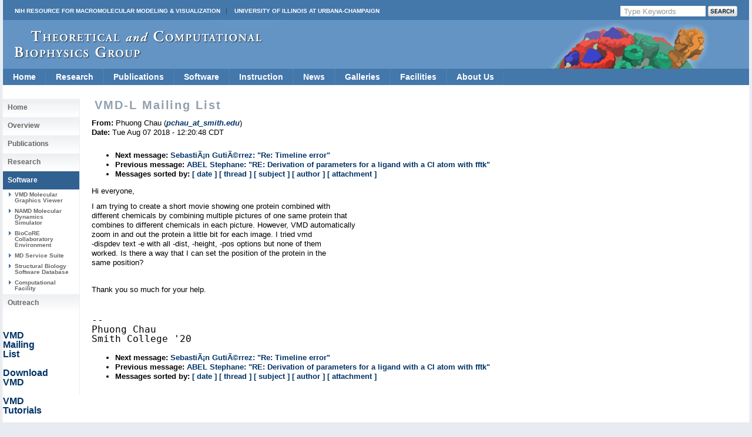

--- FILE ---
content_type: text/html
request_url: https://tcbg.illinois.edu/Research/vmd/mailing_list/vmd-l/30147.html
body_size: 16401
content:









<!DOCTYPE html PUBLIC "-//W3C//DTD XHTML 1.0 Transitional//EN" 
        "http://www.w3.org/TR/xhtml1/DTD/xhtml1-transitional.dtd">



<html xmlns="http://www.w3.org/1999/xhtml">
<head>
 <meta http-equiv="Content-Type" content="text/html; charset=iso-8859-1" />
 
 
  <title> VMD-L Mailing List </title> 
 

<style type="text/css">
<!--
@import url("/include/home.css");
@import url("/include/level2b.css");
@import url("/include/tcb.css");
@import url("/include/dropdownstyles.css");
-->
</style>

<script type="text/javascript" src="/include/jquery-latest.js"></script>
<script type="text/javascript" src="/include/scrollingbackground.js"></script>
<script type="text/javascript" src="/include/jScrollPane.js"></script>

<script type="text/javascript">
 var blank = new Image();
 blank.src = '/include/images/template_images_2010/blank.gif';
 
 $(document).ready(function() {
   var badBrowser = (/MSIE ((5\.5)|6)/.test(navigator.userAgent) && navigator.platform == "Win32");
   if (badBrowser) {
     // get all pngs on page
     $('img[src$=.png]').each(function() {
       if (!this.complete) {
         this.onload = function() { fixPng(this) };
       } else {
         fixPng(this);
       }
     });
   }
 });
 
 function fixPng(png) {
   // get src
   var src = png.src;
   // set width and height
   if (!png.style.width) { png.style.width = $(png).width(); }
   if (!png.style.height) { png.style.height = $(png).height(); }
   // replace by blank image
   png.onload = function() { };
   png.src = blank.src;
   // set filter (display original image)
   png.runtimeStyle.filter = "progid:DXImageTransform.Microsoft.AlphaImageLoader(src='" + src + "',sizingMethod='scale')";
 }
 
 
	jQuery(function()
	{ 
	jQuery('#scrollpane').jScrollPane({showArrows:true, dragMinHeight:7,dragMaxHeight:7,scrollbarWidth:17});
	});



 </script>

<script>
  (function(i,s,o,g,r,a,m){i['GoogleAnalyticsObject']=r;i[r]=i[r]||function(){
  (i[r].q=i[r].q||[]).push(arguments)},i[r].l=1*new Date();a=s.createElement(o),
  m=s.getElementsByTagName(o)[0];a.async=1;a.src=g;m.parentNode.insertBefore(a,m)
  })(window,document,'script','//www.google-analytics.com/analytics.js','ga');
  ga('create', 'UA-40575643-1', 'uiuc.edu');  
  ga('send', 'pageview');
</script>

</head>
<body>

<div id="container">
  <div id="header">
  
  
  
  
  
  

  
  <div id="nihuiuc">
  
   <nobr>
  <table cellpadding="0" cellspacing="0" width="100%">
  <tr valign="middle"><td>
  <a
  href="https://nigms.nih.gov/Research/mechanisms/Pages/R24-Funded-Resources---Computation-%26-Modeling.aspx" class="nih">NIH Resource for Macromolecular Modeling &amp; Visualization</a>
  <a href="http://illinois.edu/" class="uiuc">University of Illinois at Urbana-Champaign</a>
  </td>
  
  <td>
<!-- Search Google -->
<div id="searchform">
  <FORM method=GET action="https://www.google.com/search">
      
        <input type=hidden name=sitesearch 
	 value="www.ks.uiuc.edu/Research/vmd/" />
      

     <INPUT TYPE=text class="btninput" name=q maxlength=255 
                   value="Type Keywords" onfocus="this.value=''" />
     <INPUT class="btnG" type=submit name=btnG VALUE="" />
  </FORM>
</div>
<!-- End Google Search -->

  </td>
  
  </tr>
  </table>
    </nobr>

  </div>
  

  
    <div id="logo">
   <a title="Theoretical Biophysics Group" class='clear' href="/"><img style="margin-top: 18px; margin-left: 20px;" src="/include/images/template_images_2010/logo.png" border="0" alt="Theoretical and Computational Biophysics Group" /></a>
    </div>
  </div>



    







<ul class="pureCssMenu pureCssMenum">
<!-- Home -->
  <li><a href="/" class="menulink">Home</a></li>

<!-- Research ########################################################## -->
  <li><a href="/Research/Categories/" class="menulink">Research<![if gt IE 6]></a><![endif]><!--[if lte IE 6]><table><tr><td><![endif]-->
    <ul>
      <li><a href="/Research/dbps/">Driving Projects</a></li>
      <li><a href="/Research/Collaborations/">Collaborations</a></li>
      <li><a href="/Highlights/">Highlights</a></li>
      <li><a href="/Research/Categories/viruses/">Viruses</a></li>
      <li><a href="/Research/Categories/symbiontBacteria/">Symbiont Bacteria</a></li>
      <li><a href="/Research/Categories/molecularMotors/">Molecular Motors</a></li>
      <li><a href="/Research/Categories/neuronsSynapses/">Neurons and Synapses</a></li>
      <li><a href="/Research/Categories/bioenergeticMembranes/">Bioenergetic Membranes</a></li>
      <li><a href="/Research/Categories/nanosensors/">Nanosensors</a></li>
      <li><a href="/Research/Categories/ribosome/">Ribosome</a></li>
      <li><a href="/Research/Categories/mechanosensing/">Mechanosensing</a></li>
      <li><a href="/Research/Categories/proteinFolding/">Protein Folding</a></li>
      <li><a href="/Research/mdff/">Integrative Modeling</a></li>
      <li><a href="/Research/Categories/more/">More Topics</a></li>
    </ul><!--[if lte IE 6]></td></tr></table></a><![endif]-->
  </li>
<!-- Publications ###################################################### -->
  <li><a href="/Publications/" class="menulink">Publications<![if gt IE 6]></a><![endif]><!--[if lte IE 6]><table><tr><td><![endif]-->
    <ul>
      <li><a href="/Publications/Papers/">Papers</a></li>
      <li><a href="/Publications/HighlyCited/">Highly&nbsp;Cited</a></li>
      <li><a href="/Publications/Papers/representative/">Representative</a></li>
      <li><a href="/Publications/Covers/">Covers</a></li>
    </ul><!--[if lte IE 6]></td></tr></table></a><![endif]-->
  </li>
  <!-- Software ########################################################### -->
  <li><a href="/Development/" class="menulink">Software<![if gt IE 6]></a><![endif]><!--[if lte IE 6]><table><tr><td><![endif]-->
    <ul>
      <li><a href="/Research/namd/">NAMD<![if gt IE 6]></a><![endif]><!--[if lte IE 6]><table><tr><td><![endif]-->
        <ul>
          <li><a href="/Development/Download/download.cgi?PackageName=NAMD">Download</a></li>
          <li><a href="/Research/namd/current/ug/">User's&nbsp;Guide</a></li>
          <li><a href="/Research/namd/mailing_list/">Mailing&nbsp;List</a></li>
        </ul><!--[if lte IE 6]></td></tr></table></a><![endif]-->
      </li>
      <li><a href="/Research/vmd/">VMD<![if gt IE 6]></a><![endif]><!--[if lte IE 6]><table><tr><td><![endif]-->
        <ul>
          <li><a href="/Development/Download/download.cgi?PackageName=VMD">Download</a></li>
          <li><a href="/Research/vmd/plugins/">Plugins</a></li>
          <li><a href="/Research/vmd/current/ug/">User's&nbsp;Guide</a></li>
          <li><a href="/Research/vmd/mailing_list/">Mailing&nbsp;List</a></li>
        </ul><!--[if lte IE 6]></td></tr></table></a><![endif]-->
      </li>
      <li><a href="/Research/gpu/">GPU&nbsp;Computing</a></li>
      <li><a href="/Research/cloud/">Cloud&nbsp;Computing</a></li>
      <li><a href="http://www.scs.illinois.edu/schulten/lm/">Lattice&nbsp;Microbes</a></li>
      <li><a href="http://bionano.physics.illinois.edu/arbd">Atomic&nbsp;Resolution<br>Brownian&nbsp;Dynamics</br></a></li>
<!--      <li><a href="/Research/biocore/">BioCoRE</a></li> -->
      <li><a href="/Research/mdff/">MDFF</a></li>
      <li><a href="/Research/qwikmd/">QwikMD</a></li>
      <li><a href="/Research/vnd/">VND (Neuronal)</a></li>
      <li><a href="/Development/OtherSoft/">Other</a></li>
    </ul><!--[if lte IE 6]></td></tr></table></a><![endif]-->
  </li>
<!-- Instruction ##################################################### -->
  <li><a href="/Outreach/" class="menulink">Instruction<![if gt IE 6]></a><![endif]><!--[if lte IE 6]><table><tr><td><![endif]-->
    <ul>
      <li><a href="/Training/">Training</a></li>  
      <li><a href="/Training/Workshop/">Workshops</a></li>
      <li><a href="/Services/Seminar/">Seminars</a></li>
      <li><a href="/Training/Tutorials/">Tutorials</a></li>
      <li><a href="/Training/CaseStudies/">Case&nbsp;Studies</a></li>
      <li><a href="/Training/multimedia/">Multimedia&nbsp;Lectures</a></li>
      <li><a href="/Gallery/Brochure/">Brochures</a></li>   
      <li><a href="/Services/Class/">Classes</a></li>
    </ul><!--[if lte IE 6]></td></tr></table></a><![endif]-->
  </li>
<!-- News ############################################################# -->  
  <li><a href="/Publications/stories.cgi" class="menulink">News</a></li>
<!-- Media ############################################################# -->
  <li><a href="/Gallery/" class="menulink">Galleries<![if gt IE 6]></a><![endif]><!--[if lte IE 6]><table><tr><td><![endif]-->
    <ul>
      <li><a href="/Gallery/Science-New/">Images</a></li>
      <li><a href="/Gallery/Movies/">Movies</a></li>
      <li><a href="/Gallery/Posters/">Posters</a></li>
      <li><a href="/Gallery/Brochure/">Brochures</a></li>
      <li><a href="/Gallery/Photos/">Photos</a></li>
    </ul><!--[if lte IE 6]></td></tr></table></a><![endif]-->
  </li>
<!-- Facilities ###################################################### -->
  <li><a href="/Development/Computers/spotlight.cgi" class="menulink">Facilities<![if gt IE 6]></a><![endif]><!--[if lte IE 6]><table><tr><td><![endif]-->
    <ul>
      <li><a href="/Development/Computers/">Computational</a></li>
      <li><a href="/Outreach/VisitorFacilities/">Visitor</a></li>
    </ul><!--[if lte IE 6]></td></tr></table></a><![endif]-->
  </li>
<!-- About Us ####################################################### -->
  <li><a href="/" class="menulink">About&nbsp;Us<![if gt IE 6]></a><![endif]><!--[if lte IE 6]><table><tr><td><![endif]-->
    <ul>
      <li><a href="/Overview/People/">Center&nbsp;Members</a></li>
      <li><a href="/Overview/">Mission</a></li>
      <li><a href="/Gallery/Brochure/">Brochures</a></li>
      <li><a href="/Overview/reach.html">Contact&nbsp;Us</a></li>
      <li><a href="/Overview/acknowledge.html">Acknowledge&nbsp;Us</a></li>
    </ul><!--[if lte IE 6]></td></tr></table></a><![endif]-->
  </li>
  <div class="clear"></div>
</ul>
<!-- End Drop Down Menu ************************************************* -->


  <div class="clear"></div>




  <div id="main">
 
     <div id="sidenav">

  
     <div>


 <ul>
   <li> <h2><a href="/">Home</a></h2></li>
   <li> <h2><a href="/Overview/">Overview</a></h2></li>
   <li> <h2><a href="/Publications/">Publications</a></h2></li>
   <li> <h2><a href="/Research/Categories/">Research</a></h2></li>

   <li id="active"> <h2><a href="/Development/">Software</a></h2></li>
   <li> <h3><a href="/Research/vmd/">VMD Molecular Graphics Viewer</a></h3></li>
   <li> <h3><a href="/Research/namd/">NAMD Molecular Dynamics Simulator</a></h3></li>
   <li> <h3><a href="/Research/biocore/">BioCoRE Collaboratory Environment</a></h3></li>
   <li> <h3><a href="/Development/MDTools/">MD Service Suite</a></h3></li>
   <li> <h3><a href="/Development/biosoftdb/">Structural Biology Software Database</a></h3> </li>
   <li> <h3><a href="/Development/Computers/">Computational Facility</a></h3></li>

   <li> <h2><a href="/Outreach/">Outreach</a></h2></li>
 </ul>



<p> &nbsp; </p> 
<p> &nbsp; </p> 
<p> <a href="/Research/vmd/mailing_list">VMD <br /> Mailing <br />List</a> </p>
<p> &nbsp; </p> 
<p> <a href="/Development/Download/download.cgi?PackageName=VMD">Download <br /> VMD </a> </p>
<p> &nbsp; </p> 
<p> <a href="/Research/vmd/current/docs.html#tutorials">VMD <br /> Tutorials</a> </p>
<p> &nbsp; </p> 
<p> <a href="/Research/vmd/current/docs.html">VMD <br /> Manuals </a> </p>
<p> &nbsp; </p> 
</div>



  

  <div id="sidetext">
   
   
  </div>

  <div id="sidenav">
   
  </div>

 </div>

    <div id="text">
      <h2 class='navinfo'>VMD-L Mailing List</h2>
    


      <!-- End Headers -->



<!-- CONTENT BEGINS HERE -->

<!-- received="Tue Aug  7 12:20:57 2018" -->
<!-- isoreceived="20180807172057" -->
<!-- sent="Tue, 7 Aug 2018 11:20:48 -0600" -->
<!-- isosent="20180807172048" -->
<!-- name="Phuong Chau" -->
<!-- email="pchau_at_smith.edu" -->
<!-- subject="Rendering Images from VMD" -->
<!-- id="CANtG2nS0efd1UfSeuQo57ABqZ+mZpueg15V+eNVO0xPJ5E77gg@mail.gmail.com" -->
<!-- charset="UTF-8" -->
<!-- expires="-1" -->
<p class="headers">
<strong>From:</strong> Phuong Chau (<a href="mailto:pchau_at_smith.edu?Subject=Re:%20Rendering%20Images%20from%20VMD"><em>pchau_at_smith.edu</em></a>)<br>
<strong>Date:</strong> Tue Aug 07 2018 - 12:20:48 CDT
</p>
<!-- next="start" -->
<ul class="links">
<li><strong>Next message:</strong> <a href="30148.html">SebastiÃ¡n GutiÃ©rrez: "Re:  Timeline error"</a>
<li><strong>Previous message:</strong> <a href="30146.html">ABEL Stephane: "RE: Derivation of parameters for a ligand with a Cl atom with fftk"</a>
<!-- nextthread="start" -->
<!-- reply="end" -->
<li><strong>Messages sorted by:</strong> 
<a href="date.html#30147">[ date ]</a>
<a href="index.html#30147">[ thread ]</a>
<a href="subject.html#30147">[ subject ]</a>
<a href="author.html#30147">[ author ]</a>
<a href="attachment.html">[ attachment ]</a>
</ul>
<!-- body="start" -->
<p>
Hi everyone,
<br>
<p>I am trying to create a short movie showing one protein combined with
<br>
different chemicals by combining multiple pictures of one same protein that
<br>
combines to different chemicals in each picture. However, VMD automatically
<br>
zoom in and out the protein a little bit for each image. I tried vmd
<br>
-dispdev text -e with all -dist, -height, -pos options but none of them
<br>
worked. Is there a way that I can set the position of the protein in the
<br>
same position?
<br>
<p><p><p>Thank you so much for your help.
<br>
<p><pre>
-- 
Phuong Chau
Smith College '20
</pre>
<!-- body="end" -->
<!-- next="start" -->
<ul class="links">
<li><strong>Next message:</strong> <a href="30148.html">SebastiÃ¡n GutiÃ©rrez: "Re:  Timeline error"</a>
<li><strong>Previous message:</strong> <a href="30146.html">ABEL Stephane: "RE: Derivation of parameters for a ligand with a Cl atom with fftk"</a>
<!-- nextthread="start" -->
<!-- reply="end" -->
<li><strong>Messages sorted by:</strong> 
<a href="date.html#30147">[ date ]</a>
<a href="index.html#30147">[ thread ]</a>
<a href="subject.html#30147">[ subject ]</a>
<a href="author.html#30147">[ author ]</a>
<a href="attachment.html">[ attachment ]</a>
</ul>
<!-- trailer="footer" -->
<p>
   </div>
   
   
   <div class="clear"></div></div>
   
   
   
   <div class="clear"></div>

  	 
  	
  	<div id="footercontainer">
  	
  	<div id="footerlogos">
  		<a href="/Research/nihresources/">
      <DIV>Funded by a grant from<BR>
      the National Institute of <BR>
      General Medical Sciences <BR>
      of the National Institutes<BR>
      of Health</DIV></a>
  		<a href="http://www.nsf.gov"><img src="/include/images/template_images_2010/nsf.gif" alt="" /></a>
  		<a href="http://www.cplc.illinois.edu/"><img src="/include/images/template_images_2010/centerphysicslivingcells.jpg" alt="" /></a>
  	</div>

  	<div id="footerlogos2">
  	<a href="http://illinois.edu/"><img src="/include/images/template_images_2010/uclogo_horz_bold.gif" alt="" /></a>
  	</div>
  	
    <div id="footer">
      <a href="http://www.beckman.uiuc.edu/">Beckman Institute for Advanced 
	Science and Technology</a> 
      // <a href="http://www.nih.gov/">National Institutes of Health</a>
      // <a href="http://www.nsf.gov/">National Science Foundation</a>
      // <a href="http://www.physics.uiuc.edu/">Physics</a>, 
         <a href="http://www.cs.uiuc.edu/">Computer Science</a>, and
         <a href="http://www.life.uiuc.edu/biophysics/">Biophysics</a>
	  at <a href="http://illinois.edu/">University of Illinois at Urbana-Champaign</a> 
	  
	  <div class="morepadding">
      <a href="/Overview/reach.html">Contact Us</a> //
      Material on this page is <a href="/copyright.html">copyrighted</a>;
       contact <a href="mailto:webserver@ks.uiuc.edu">Webmaster</a> for more 
       information. //
      Document last modified on 05 Dec 2025 //
      2019 accesses since 24 Jun 2018
.
      </div>
    </div>
    
    <div class="clear"></div>
    
  </div>
  
</div>
</div>

</body></html>



</BODY>
</HTML>
